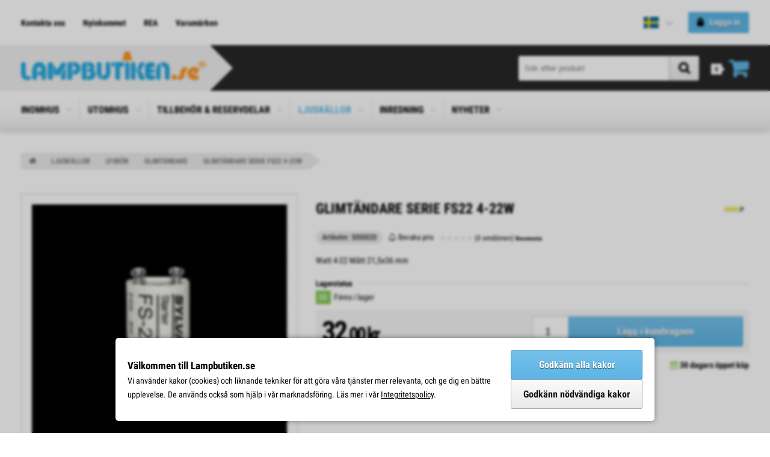

--- FILE ---
content_type: text/html; charset=UTF-8
request_url: https://www.lampbutiken.se/glimtandare-serie-fs22-4-22w/product_details.php/products_id/16431
body_size: 8910
content:
<!DOCTYPE html>
<html lang="sv" class="unit-desktop">
<head>
<meta charset="utf-8">

<title>Glimtändare Serie FS22 4-22W - Lampbutiken.se</title>
<meta name="description" content="Watt 4-22 Mått 21,5x36 mm">
<link rel="canonical" href="https://www.lampbutiken.se/glimtandare-serie-fs22-4-22w/product_details.php/products_id/16431">

<meta name="viewport" content="width=device-width, initial-scale=1.0, viewport-fit=cover">
<base href="https://www.lampbutiken.se/">

<link rel="alternate" type="application/rss+xml" title="Nyinkommet" href="https://www.lampbutiken.se/rss.php">
<link rel="alternate" type="application/rss+xml" title="Specialpriser" href="https://www.lampbutiken.se/rss_specials.php">
<link rel="alternate" type="application/rss+xml" title="Blogg" href="https://www.lampbutiken.se/rss_blog.php">
<link rel="sitemap" type="application/xml" title="Sitemap" href="/xml_index.php">

<script>
  var gdprPopup = "true";
  var googleAnalyticsID = "UA-69489664-1";
  var metaPixelID = "1977910895797374";
  var mailChimpID = "040c6b03ce6e8e10deb904168/27683d1878469c9bc8046f2bf";
</script>

<script>
  var anti_spam_hash = "5fe83499de6a5a0c7a43192250bedfbc";
  var default_language = "sv";
  var mega_menu_breakpoint = "768";
  var current_cpath = "443_25_474";
</script>

<link rel="stylesheet" href="stylesheet.php/styles.scss?scss_template=design_07&v=25.2655">

<script src="templates/library/javascript/dist/jquery/jquery.min.js,lozad/lozad.min.js,megamenu/megamenu.js,autocomplete/autocomplete.js,general.js,poll/poll.js,jplist/jplist.core-ajax.min.js,jplist/jplist.sort-bundle.min.js,jplist/jplist.textbox-filter.min.js,jplist/jplist.pagination-bundle.min.js,jplist/jplist.checkbox-dropdown.min.js,jplist/jplist.filter-toggle-bundle.min.js,jplist/jplist.list-grid-view.min.js,jplist/jplist.preloader-control.min.js,accounting/accounting.min.js,drift/Drift.js"></script>
<script src="templates/design_07/scripts.js?v=25.2655"></script>


<link rel="preload" as="font" href="templates/library/fonts/fontawesome/fontawesome-webfont.woff2" type="font/woff2" crossorigin>
<link rel="preload" as="font" href="templates/library/fonts/roboto_condensed/roboto_condensed_300.woff2" type="font/woff2" crossorigin>
<link rel="preload" as="font" href="templates/library/fonts/roboto_condensed/roboto_condensed_400.woff2" type="font/woff2" crossorigin>
<link rel="preload" as="font" href="templates/library/fonts/roboto_condensed/roboto_condensed_700.woff2" type="font/woff2" crossorigin>
</head>

<body id="php-page-product_details">

  <div class="wrapper">

	<div class="layout-top-outer">
		

		<div class="layout-top">
			<div class="navigation--links">
				<ul>
					<li><a href="https://www.lampbutiken.se/contact_us.php">Kontakta oss</a></li>
					<li><a href="https://www.lampbutiken.se/products_new.php">Nyinkommet</a></li>
					<li><a href="https://www.lampbutiken.se/products_specials.php">REA</a></li>
					<li><a href="https://www.lampbutiken.se/manufacturers.php">Varumärken</a></li>
				</ul>
			</div>
			<div class="navigation--localization">
<!-- start localizationbox //-->


<div class="container-localization">  <div class="toggler"><div class="toggler-language"><span><img src="https://www.lampbutiken.se/templates/icons/flags/se.svg" width="35" height="35" alt="Svenska" title="Svenska"></span></div>  </div>  <ul><li><a href="https://www.lampbutiken.se/en/product_details.php?products_id=16431"><img src="https://www.lampbutiken.se/templates/icons/flags/bg.svg" width="35" height="35" alt="English" title="English"> English</a></li>
  </ul></div>
<!-- end localizationbox //-->
</div>
			<div class="navigation--login">
<!-- start loginbox //-->
<div class="container-login state-is-signed-out">
  <div class="toggler"><span class="greeting-account">Logga in</span><span class="greeting-personal">Logga in</span></div>
<script>
$(function() {
  $('.container-login .toggler').click(function(event) {
    event.preventDefault();
    window.location.href = "https://www.lampbutiken.se/login.php";
  });
});
</script>
</div>

<!-- end loginbox //-->
</div>
		</div>
	</div>

	<div class="layout-footer-copy-outer">
		<div class="layout-footer-copy">
			<div class="layout-footer-copy-inner">
				<div class="left">Copyright &copy; 2026 <a href="https://www.lampbutiken.se">Lampbutiken.se</a></div>
				<div class="right"><a class="preemtech" title="E-butik" href="https://www.preemtech.fi/" target="_blank">E-butik</a></div>
			</div>
		</div>
	</div>

	<header class="layout-header-outer">
		<div class="layout-header">
			<div class="left">
				<div class="logo"><a href="https://www.lampbutiken.se/index.php"><img src="https://www.lampbutiken.se/templates/design_07/logo.png" width="619" height="96" alt="Lampbutiken.se" title="Lampbutiken.se"></a></div>
				<div class="arrow">
					<svg xmlns="http://www.w3.org/2000/svg" viewBox="0 0 100 100" preserveAspectRatio="none">
						<polygon points="0 0, 100 50, 0 100"/>
					</svg>
				</div>
			</div>

			<!--<div class="tel">
				<i class="fa fa-phone"></i>&nbsp; <a href="tel:+46 019-223838">+46 019-223838</a>
			</div>//-->

			<div class="header--cart">
				
<!-- start cartbox //-->
<div class="container-cart">
  <div class="toggler">
    <div class="toggler--grouper">
      <div class="toggler--grouper--title">Kundvagn</div>
      <div class="toggler--grouper--counter"><span>0</span> <span>artiklar</span></div>
    </div>
  </div>
  <ul>
<li>Din kundvagn är tom.</li>
    <li class="free-shipping">Fri frakt över 850,00 kr</li>
  </ul>
</div>
<!-- end cartbox //-->

			</div>
			<div class="header--search">
				
<!-- start searchbox //-->
<form name="quick_find" action="https://www.lampbutiken.se/search_result.php" method="get" autocomplete="off">
    <div class="container-search">
    <div class="input-grouper">
      <input type="search" name="keywords" id="autocomplete-search" placeholder="Sök efter produkt" data-ajax-url="https://www.lampbutiken.se/ext/components/autocomplete_results.php?language=sv" autocomplete="off">
      <button class="btn-style" type="submit"><span>Sök</span></button>
    </div>
    <ul id="autocomplete-content"></ul>
  </div>
</form>
<!-- end searchbox //-->

			</div>

		</div>
	</header>

	<div class="layout-categories-outer">
		<div class="layout-categories state-is-transparent">
			
<!-- start megamenu //-->

<div class="toggler"><span>Välj avdelning</span></div>
<nav>
  <ul>
    <li class="basic-parent" id="cpath-189"><a href="https://www.lampbutiken.se/inomhus/index.php/cPath/189">INOMHUS<span></span><span class="glyphicon-expand"></span></a>
      <ul class="basic">
        <li id="cpath-549"><a href="https://www.lampbutiken.se/inomhus/laslampa/index.php/cPath/189_549">Läslampa<span class="glyphicon-expand state-hidden"></span></a></li>
        <li id="cpath-59"><a href="https://www.lampbutiken.se/inomhus/taklampor/index.php/cPath/189_59">Taklampor<span class="glyphicon-expand state-hidden"></span></a></li>
        <li id="cpath-61"><a href="https://www.lampbutiken.se/inomhus/plafonder/index.php/cPath/189_61">Plafonder<span class="glyphicon-expand state-hidden"></span></a></li>
        <li id="cpath-14"><a href="https://www.lampbutiken.se/inomhus/fonsterlampor/index.php/cPath/189_14">Fönsterlampor<span class="glyphicon-expand state-hidden"></span></a></li>
        <li id="cpath-12"><a href="https://www.lampbutiken.se/inomhus/vagglampor/index.php/cPath/189_12">Vägglampor<span class="glyphicon-expand state-hidden"></span></a></li>
        <li id="cpath-13"><a href="https://www.lampbutiken.se/inomhus/bordslampor/index.php/cPath/189_13">Bordslampor<span class="glyphicon-expand state-hidden"></span></a></li>
        <li id="cpath-10"><a href="https://www.lampbutiken.se/inomhus/golvlampor/index.php/cPath/189_10">Golvlampor<span class="glyphicon-expand state-hidden"></span></a></li>
        <li id="cpath-11"><a href="https://www.lampbutiken.se/inomhus/kristallkronor/index.php/cPath/189_11">Kristallkronor<span class="glyphicon-expand state-hidden"></span></a></li>
        <li id="cpath-66"><a href="https://www.lampbutiken.se/inomhus/tiffanylampor/index.php/cPath/189_66">Tiffanylampor<span class="glyphicon-expand state-hidden"></span></a></li>
        <li id="cpath-17"><a href="https://www.lampbutiken.se/inomhus/spotlights/index.php/cPath/189_17">Spotlights<span class="glyphicon-expand state-hidden"></span></a></li>
        <li id="cpath-23"><a href="https://www.lampbutiken.se/inomhus/lampfotter/index.php/cPath/189_23">Lampfötter<span class="glyphicon-expand state-hidden"></span></a></li>
        <li id="cpath-18"><a href="https://www.lampbutiken.se/inomhus/skarmar/index.php/cPath/189_18">Skärmar<span class="glyphicon-expand state-hidden"></span></a></li>
        <li id="cpath-149"><a href="https://www.lampbutiken.se/inomhus/funktioner/index.php/cPath/189_149">Funktioner<span class="glyphicon-expand state-hidden"></span></a></li>
        <li id="cpath-16"><a href="https://www.lampbutiken.se/inomhus/badrumslampor/index.php/cPath/189_16">Badrumslampor<span class="glyphicon-expand state-hidden"></span></a></li>
      </ul>
    </li>
    <li class="basic-parent" id="cpath-15"><a href="https://www.lampbutiken.se/utomhus/index.php/cPath/15">UTOMHUS<span></span><span class="glyphicon-expand"></span></a>
      <ul class="basic">
        <li id="cpath-275"><a href="https://www.lampbutiken.se/utomhus/taklampor/index.php/cPath/15_275">Taklampor<span class="glyphicon-expand state-hidden"></span></a></li>
        <li id="cpath-92"><a href="https://www.lampbutiken.se/utomhus/plafonder/index.php/cPath/15_92">Plafonder<span class="glyphicon-expand state-hidden"></span></a></li>
        <li id="cpath-44"><a href="https://www.lampbutiken.se/utomhus/vagglampor/index.php/cPath/15_44">Vägglampor<span class="glyphicon-expand state-hidden"></span></a></li>
        <li id="cpath-340"><a href="https://www.lampbutiken.se/utomhus/bordslampor/index.php/cPath/15_340">Bordslampor<span class="glyphicon-expand state-hidden"></span></a></li>
        <li id="cpath-341"><a href="https://www.lampbutiken.se/utomhus/golvlampor/index.php/cPath/15_341">Golvlampor<span class="glyphicon-expand state-hidden"></span></a></li>
        <li id="cpath-47"><a href="https://www.lampbutiken.se/utomhus/pollare/index.php/cPath/15_47">Pollare<span class="glyphicon-expand state-hidden"></span></a></li>
        <li id="cpath-367"><a href="https://www.lampbutiken.se/utomhus/infallda-belysningar/index.php/cPath/15_367">Infällda Belysningar<span class="glyphicon-expand state-hidden"></span></a></li>
        <li id="cpath-361"><a href="https://www.lampbutiken.se/utomhus/ljusslingor/index.php/cPath/15_361">Ljusslingor<span class="glyphicon-expand state-hidden"></span></a></li>
        <li id="cpath-157"><a href="https://www.lampbutiken.se/utomhus/presentkort/index.php/cPath/15_157">Presentkort<span class="glyphicon-expand state-hidden"></span></a></li>
        <li id="cpath-311"><a href="https://www.lampbutiken.se/utomhus/frakt/index.php/cPath/15_311">Frakt<span class="glyphicon-expand state-hidden"></span></a></li>
      </ul>
    </li>
    <li class="basic-parent" id="cpath-19"><a href="https://www.lampbutiken.se/tillbehor-reservdelar/index.php/cPath/19">TILLBEHÖR & RESERVDELAR<span></span><span class="glyphicon-expand"></span></a>
      <ul class="basic">
        <li id="cpath-244"><a href="https://www.lampbutiken.se/tillbehor-reservdelar/upphangningar/index.php/cPath/19_244">Upphängningar<span class="glyphicon-expand state-hidden"></span></a></li>
        <li id="cpath-240"><a href="https://www.lampbutiken.se/tillbehor-reservdelar/reservglas-kupor/index.php/cPath/19_240">Reservglas/Kupor<span class="glyphicon-expand state-hidden"></span></a></li>
        <li id="cpath-230"><a href="https://www.lampbutiken.se/tillbehor-reservdelar/transformator-drivers/index.php/cPath/19_230">Transformator/Drivers<span class="glyphicon-expand state-hidden"></span></a></li>
        <li id="cpath-308"><a href="https://www.lampbutiken.se/tillbehor-reservdelar/reservdelar/index.php/cPath/19_308">Reservdelar<span class="glyphicon-expand state-hidden"></span></a></li>
        <li id="cpath-277"><a href="https://www.lampbutiken.se/tillbehor-reservdelar/kristallprismor/index.php/cPath/19_277">Kristallprismor<span class="glyphicon-expand state-hidden"></span></a></li>
        <li id="cpath-415"><a href="https://www.lampbutiken.se/tillbehor-reservdelar/utomhus/index.php/cPath/19_415">Utomhus<span class="glyphicon-expand state-hidden"></span></a></li>
        <li id="cpath-310"><a href="https://www.lampbutiken.se/tillbehor-reservdelar/frakt/index.php/cPath/19_310">Frakt<span class="glyphicon-expand state-hidden"></span></a></li>
      </ul>
    </li>
    <li class="basic-parent" id="cpath-443"><a href="https://www.lampbutiken.se/ljuskallor/index.php/cPath/443">LJUSKÄLLOR<span></span><span class="glyphicon-expand"></span></a>
      <ul class="basic">
        <li id="cpath-21"><a href="https://www.lampbutiken.se/ljuskallor/led/index.php/cPath/443_21">LED<span class="glyphicon-expand state-hidden"></span></a></li>
        <li id="cpath-22"><a href="https://www.lampbutiken.se/ljuskallor/halogen/index.php/cPath/443_22">Halogen<span class="glyphicon-expand state-hidden"></span></a></li>
        <li id="cpath-166"><a href="https://www.lampbutiken.se/ljuskallor/koltrad/index.php/cPath/443_166">Koltråd<span class="glyphicon-expand state-hidden"></span></a></li>
        <li id="cpath-25"><a href="https://www.lampbutiken.se/ljuskallor/lysror/index.php/cPath/443_25">Lysrör<span class="glyphicon-expand state-hidden"></span></a></li>
        <li id="cpath-515"><a href="https://www.lampbutiken.se/ljuskallor/special/index.php/cPath/443_515">Special<span class="glyphicon-expand state-hidden"></span></a></li>
      </ul>
    </li>
    <li class="basic-parent" id="cpath-124"><a href="https://www.lampbutiken.se/inredning/index.php/cPath/124">INREDNING<span></span><span class="glyphicon-expand"></span></a>
      <ul class="basic">
        <li id="cpath-42"><a href="https://www.lampbutiken.se/inredning/soffor-fatoljer/index.php/cPath/124_42">Soffor/Fåtöljer<span class="glyphicon-expand state-hidden"></span></a></li>
        <li id="cpath-141"><a href="https://www.lampbutiken.se/inredning/soffbord/index.php/cPath/124_141">Soffbord<span class="glyphicon-expand state-hidden"></span></a></li>
        <li id="cpath-513"><a href="https://www.lampbutiken.se/inredning/prydnadskuddar/index.php/cPath/124_513">Prydnadskuddar<span class="glyphicon-expand state-hidden"></span></a></li>
        <li id="cpath-127"><a href="https://www.lampbutiken.se/inredning/byraer/index.php/cPath/124_127">Byråer<span class="glyphicon-expand state-hidden"></span></a></li>
        <li id="cpath-125"><a href="https://www.lampbutiken.se/inredning/speglar/index.php/cPath/124_125">Speglar<span class="glyphicon-expand state-hidden"></span></a></li>
      </ul>
    </li>
    <li class="basic-parent" id="cpath-369"><a href="https://www.lampbutiken.se/nyheter/index.php/cPath/369">NYHETER<span></span><span class="glyphicon-expand"></span></a>
      <ul class="basic">
        <li id="cpath-559"><a href="https://www.lampbutiken.se/nyheter/hosten-vintern-2025/index.php/cPath/369_559">Hösten & Vintern 2025<span class="glyphicon-expand state-hidden"></span></a></li>
        <li id="cpath-554"><a href="https://www.lampbutiken.se/nyheter/hosten-vintern-2024/index.php/cPath/369_554">Hösten & Vintern 2024<span class="glyphicon-expand state-hidden"></span></a></li>
        <li id="cpath-542"><a href="https://www.lampbutiken.se/nyheter/varen-sommaren-2024/index.php/cPath/369_542">Våren & Sommaren 2024<span class="glyphicon-expand state-hidden"></span></a></li>
        <li id="cpath-506"><a href="https://www.lampbutiken.se/nyheter/hosten-vintern-2023/index.php/cPath/369_506">Hösten & Vintern 2023<span class="glyphicon-expand state-hidden"></span></a></li>
        <li id="cpath-445"><a href="https://www.lampbutiken.se/nyheter/varen-sommaren-2023/index.php/cPath/369_445">Våren & Sommaren 2023<span class="glyphicon-expand state-hidden"></span></a></li>
        <li id="cpath-417"><a href="https://www.lampbutiken.se/nyheter/hosten-vintern-2022/index.php/cPath/369_417">Hösten & Vintern 2022<span class="glyphicon-expand state-hidden"></span></a></li>
        <li id="cpath-402"><a href="https://www.lampbutiken.se/nyheter/varen-sommaren-2022/index.php/cPath/369_402">Våren & Sommaren 2022<span class="glyphicon-expand state-hidden"></span></a></li>
        <li id="cpath-370"><a href="https://www.lampbutiken.se/nyheter/hosten-vintern-2021/index.php/cPath/369_370">Hösten & Vintern 2021<span class="glyphicon-expand state-hidden"></span></a></li>
      </ul>
    </li>
  </ul>
</nav>
<div class="bottom-line"></div>
<!-- end megamenu //-->

		</div>
	</div>

	<div class="layout-breadcrumb">
		<ol vocab="http://schema.org/" typeof="BreadcrumbList" class="BreadcrumbList">
<li property="itemListElement" typeof="ListItem">
  <a property="item" typeof="WebPage" href="https://www.lampbutiken.se/index.php">
    <span property="name">Hem</span>
  </a>
  <meta property="position" content="1">
</li>
<li property="itemListElement" typeof="ListItem">
  <a property="item" typeof="WebPage" href="https://www.lampbutiken.se/ljuskallor/index.php/cPath/443">
    <span property="name">LJUSKÄLLOR</span>
  </a>
  <meta property="position" content="2">
</li>
<li property="itemListElement" typeof="ListItem">
  <a property="item" typeof="WebPage" href="https://www.lampbutiken.se/ljuskallor/lysror/index.php/cPath/443_25">
    <span property="name">Lysrör</span>
  </a>
  <meta property="position" content="3">
</li>
<li property="itemListElement" typeof="ListItem">
  <a property="item" typeof="WebPage" href="https://www.lampbutiken.se/ljuskallor/lysror/glimtandare/index.php/cPath/443_25_474">
    <span property="name">Glimtändare</span>
  </a>
  <meta property="position" content="4">
</li>
<li property="itemListElement" typeof="ListItem" class="state-active">
  <a property="item" typeof="WebPage" href="https://www.lampbutiken.se/glimtandare-serie-fs22-4-22w/product_details.php/products_id/16431">
    <span property="name">Glimtändare Serie FS22 4-22W</span>
  </a>
  <meta property="position" content="5">
</li>
</ol>

	</div>

	<div class="layout-content">
		<main class="layout-main">
			
			
<!-- start Default Content //-->
<section class="main-container">

  <div class="body">

    
    <div class="product-outer">

      <div class="product-outer-images">

                <div class="container-images-large">
          <img class="lozad" src="templates/icons/image_not_defined.png" width="500" height="500" data-toggle-class="lozad-state-active" data-src="https://www.lampbutiken.se/thumb.php?src=/images/products/230309.113257-glimtandare-serie-fs22-4-22w.jpg&q=50&cc=ffffff&w=500&h=500&zc=2" data-zoom="https://www.lampbutiken.se/images/products/230309.113257-glimtandare-serie-fs22-4-22w.jpg" data-num="img-1" alt="Glimtändare Serie FS22 4-22W" title="Glimtändare Serie FS22 4-22W">        </div>
        
		<div class="container-images-thumbs" style="display: none">
          <img class="lozad" src="templates/icons/image_not_defined.png" width="500" height="500" data-toggle-class="lozad-state-active" data-src="https://www.lampbutiken.se/thumb.php?src=/images/products/230309.113257-glimtandare-serie-fs22-4-22w.jpg&q=50&cc=ffffff&w=500&h=500&zc=2" data-medium="https://www.lampbutiken.se/thumb.php?src=/images/products/230309.113257-glimtandare-serie-fs22-4-22w.jpg&q=50&cc=ffffff&w=500&h=500&zc=2" data-zoom="https://www.lampbutiken.se/images/products/230309.113257-glimtandare-serie-fs22-4-22w.jpg" data-num="img-1" alt="Glimtändare Serie FS22 4-22W" title="Glimtändare Serie FS22 4-22W">		</div>

		<div class="image-popup-overlay"></div>
		<div class="image-popup">
		  <div class="image-popup-container">
		    <div class="col-thumbnails">
              <img class="lozad" src="templates/icons/image_not_defined.png" width="250" height="250" data-toggle-class="lozad-state-active" data-src="https://www.lampbutiken.se/thumb.php?src=/images/products/230309.113257-glimtandare-serie-fs22-4-22w.jpg&q=50&cc=ffffff&w=250&h=250&zc=2" data-srcset="https://www.lampbutiken.se/thumb.php?src=/images/products/230309.113257-glimtandare-serie-fs22-4-22w.jpg&q=50&cc=ffffff&w=500&h=500&zc=2 2x" data-num="img-1" alt="Glimtändare Serie FS22 4-22W" title="Glimtändare Serie FS22 4-22W">		    </div>

		    <div class="col-images">
              <div id="img-1">
                              <img class="lozad" data-toggle-class="lozad-state-active" src="https://www.lampbutiken.se/images/products/230309.113257-glimtandare-serie-fs22-4-22w.jpg" alt="Glimtändare Serie FS22 4-22W">
                            </div>		    </div>

		    <div class="col-close">
		      <div class="close"><span>Stäng</span> <button type="button"><i class="fa fa-times" aria-hidden="true"></i></button></div>
		    </div>
		  </div>
		</div>

      </div>

      <div class="product-outer-details">
        <header>
          <h1>Glimtändare Serie FS22 4-22W</h1>

                    <div class="manufacturer">
            <a href="https://www.lampbutiken.se/unison/index.php/manufacturers_id/25"><img class="lozad" src="templates/icons/image_not_defined.png" width="100" height="100" data-toggle-class="lozad-state-active" data-src="https://www.lampbutiken.se/thumb.php?src=/images/manufacturers/210304.141157-unison.jpg&q=50&cc=ffffff&w=100&h=100&zc=2" data-srcset="https://www.lampbutiken.se/thumb.php?src=/images/manufacturers/210304.141157-unison.jpg&q=50&cc=ffffff&w=200&h=200&zc=2 2x" alt="Unison" title="Unison"></a>          </div>
                  </header>

        <div class="container-details-left">
          <div class="container-details-left-group">
                        <div class="container-details-left__model">
              <span class="highlighted-text">Artikelnr: 5000020</span>            </div>
            
                        <div class="container-details-left__price-alert">
              Bevaka pris            </div>
            
                        <div class="container-details-left__reviews">
              <div class="container-details-left__reviews__stars stars"><span style="width: 0%"></span></div>
              <span class="container-details-left__reviews__count">(0 omdömen)</span>
              <span class="container-details-left__reviews__write">Recensera</span>
            </div>
                      </div>

          <div class="container-details-left__description ">
          Watt 4-22  Mått 21,5x36 mm          </div>

        </div>

        <div class="container-details-right">
          
                    <div class="container-stock-quantity">
            <div class="stock-title">Lagerstatus</div>
            <div class="stock-details">  <span class="stock-status-icon state-in-stock">88</span><span class="stock-status">Finns i lager</span></div>            </div>
          
          <form name="cart_quantity" action="https://www.lampbutiken.se/glimtandare-serie-fs22-4-22w/product_details.php/products_id/16431/action/add_product" method="post"><input type="hidden" name="products_id" value="16431">            
            <div class="container-price-buy">
              <div class="container-price-buy__price">
                <span class="product-price" id="re-calculated-price">32<sub>,00 kr</sub></span>              </div>

              <div class="container-price-buy__button">
                <input name="quantity" type="number" value="1" min="1" max="99"><button class="btn-style btn-secondary-style" type="submit">Lägg i kundvagnen</button>              </div>
            </div>

            
          </form>
        </div>

        <div class="container-details-slogans default-text"><div class="item"><i class="fa fa-truck"></i> Fraktkostnad <span class="currency-number">99<sub>,00 kr</sub></span></div><div class="item"><i class="fa fa-clock-o"></i> Snabb leverans</div><div class="item"><i class="fa fa-calendar"></i> 30 dagars öppet köp</div></div>
        

      </div>

    </div>


    <div class="product-tabs-container">
      <input id="tab-1" type="radio" name="tabs" checked="checked">
      <input id="tab-2" type="radio" name="tabs">
      <input id="tab-3" type="radio" name="tabs">
      <input id="tab-4" type="radio" name="tabs">
      <input id="tab-5" type="radio" name="tabs">
      <input id="tab-6" type="radio" name="tabs">
      <div class="tabs">
        <label for="tab-1">Beskrivning</label>
        <label for="tab-2">Specifikation</label>
        <label for="tab-3">Omdömen (0)</label>
        <label for="tab-4">Frågor?</label>
        <label for="tab-5"></label>
        <label for="tab-6">Bevaka pris</label>
      </div>
      <div class="content">

        <div class="panel">
            <div class="product-description" style="max-height: 222px">
              <div class="user-html"><p>Watt 4-22</p>

<p>Mått 21,5x36 mm</p></div><img class="lozad" data-toggle-class="lozad-state-active" src="https://www.lampbutiken.se/images/products/230309.113257-glimtandare-serie-fs22-4-22w.jpg" alt="Glimtändare Serie FS22 4-22W">              <div class="gradient">
                <button class="btn-style btn-small">Läs mer</button>
              </div>
            </div>
        </div>
    
        <div class="panel">
          <div class="product-specifications">
<table class="product-specifications"><tr>
<td>Artikelnummer:</td>
<td>5000020</td>
</tr>
</table>
</div>
                  </div>

        <div class="panel">
          <div class="product-reviews">
            <!-- reviews_products //-->
<div class="review-items-container">
</div>

<a class="highlighted-text" href="https://www.lampbutiken.se/login.php">Logga in</a> eller <a class="highlighted-text" href="https://www.lampbutiken.se/create_account.php">skapa ett konto</a> för att skriva ett omdöme.
<!-- reviews_products_eof //-->          </div>
        </div>

        <div class="panel">
      	  <div class="product-questions">
            <!-- comments_products //-->
<form name="products_question" action="https://www.lampbutiken.se/glimtandare-serie-fs22-4-22w/product_details.php/products_id/16431#tab-4" method="post"><input type="hidden" name="formid" value="7376be542d9ff4324f481d18ae08c769"><input type="hidden" name="anti_spam_input" value=""><input type="hidden" name="time_stamp" value=""><input type="hidden" name="action" value="process_question">
  <div class="form">
    <h4>Ställ en fråga</h4>

    <label for="question_name">Ditt namn:</label>
    <input type="text" name="name" id="question_name" required pattern=".{2,}" title="Ditt namn måste bestå av minst 2 tecken.">
    <label for="email_address_product_details_question">Din e-postadress:</label>
    <input type="email" name="email_address" id="email_address_product_details_question" required pattern=".{6,}" title="E-postadress måste bestå av minst 6 tecken.">
    <label for="question_text">Din fråga:</label>
    <textarea name="question_text" cols="40" rows="5" id="question_text" required minlength="10" title="Din fråga måste bestå av minst 10 tecken."></textarea>
    <label for="captcha_product_question">Verifieringskod:</label>
    <input type="text" name="captcha" id="captcha_product_question" required placeholder="Ange verifieringskod"style="background-image: url('ext/components/captcha.php');">  </div>
  
  <div class="button-set">
    <button class="btn-style button_copy_anti_spam_hash right" data-loading-text="Laddar..." type="submit">Skicka</button>  </div>

</form>
<!-- comments_products_eof //-->          </div>
        </div>

        <div class="panel">
      	  <div class="product-price-quotes">
                      </div>
        </div>

        <div class="panel">
      	  <div class="product-price-alert">
            <!-- price_alert //-->
<form name="price_alert" action="https://www.lampbutiken.se/glimtandare-serie-fs22-4-22w/product_details.php/products_id/16431#tab-6" method="post"><input type="hidden" name="formid" value="7376be542d9ff4324f481d18ae08c769"><input type="hidden" name="anti_spam_input" value=""><input type="hidden" name="time_stamp" value=""><input type="hidden" name="action" value="process_price_alert">
  <div class="form">
    <h4>Bevaka pris</h4>

    <div class="intro">
      Vill du få ett meddelande om den här produkten går ner i pris?    </div>

    <label for="price_alert">Meddela mig om priset sjunker under:</label>
    <input type="number" name="alert_price" id="price_alert" min="1" max="32.0000" step="any" required>
    <label>Bevaka priset:</label>
    <select name="alert_expire"><option value="1">1 månader</option><option value="3">3 månader</option><option value="6">6 månader</option><option value="12">12 månader</option></select>
    <label for="price_alert_name">Ditt namn:</label>
    <input type="text" name="name" id="price_alert_name" required pattern=".{2,}" title="Ditt namn måste bestå av minst 2 tecken.">
    <label for="email_address_product_details_price_alert">Din e-postadress:</label>
    <input type="email" name="email_address" id="email_address_product_details_price_alert" required pattern=".{6,}" title="E-postadress måste bestå av minst 6 tecken.">
    <label for="captcha_price_alert">Verifieringskod:</label>
    <input type="text" name="captcha" id="captcha_price_alert" required placeholder="Ange verifieringskod"style="background-image: url('ext/components/captcha.php');">  </div>
  
  <div class="button-set">
    <button class="btn-style button_copy_anti_spam_hash right" data-loading-text="Laddar..." type="submit">Bevaka pris</button>  </div>

</form>
<!-- price_alert_efo //-->          </div>
        </div>

      </div>
    </div>


    





<!-- also_purchased_products //-->
<section class="featured-products also-products">
  <header>
    <h4>Kunder som köpte den här produkten köpte också</h4>
  </header>
  <div class="container-products carousel-products">
    <div class="item">
  <div class="item--image"><a href="https://www.lampbutiken.se/led-dimbar-g9-0-3w-25lm-2500k/product_details.php/products_id/14514"><img class="lozad" src="templates/icons/image_not_defined.png" width="250" height="250" data-toggle-class="lozad-state-active" data-src="https://www.lampbutiken.se/thumb.php?src=/images/products/211130.112921-g9-led-dimbar-2500k-03w-30lm.jpg&q=50&cc=ffffff&w=250&h=250&zc=2" data-srcset="https://www.lampbutiken.se/thumb.php?src=/images/products/211130.112921-g9-led-dimbar-2500k-03w-30lm.jpg&q=50&cc=ffffff&w=500&h=500&zc=2 2x" alt="LED Dimbar G9 0,3W 25Lm 2500K" title="LED Dimbar G9 0,3W 25Lm 2500K"></a></div>
  <div class="item--details">
    <div class="item--name"><a href="https://www.lampbutiken.se/led-dimbar-g9-0-3w-25lm-2500k/product_details.php/products_id/14514">LED Dimbar G9 0,3W 25Lm 2500K</a></div>
    <div class="item--price"><span class="product-price-special">58<sub>,00 kr</sub></span><span class="product-price-old">63<sub>,00 kr</sub></span></div>
    <div class="item--description">Watt 0,3  Sockel G9  Lumen 25  Färg 2500K  Volt 230  Mått 16x48 mm  Brinntid 25 000h  Dimbar Ja  Spridning 300°</div>
    <div class="item--stock"><span class="stock-status-icon state-in-stock">&nbsp;</span>Finns i lager</div>
    <div class="item--rating"><span class="stars"><span style="width: 0%"></span></span></div>
    <div class="item--buttons">
      <a class="btn-style btn-small" title="Lägg i kundvagnen" rel="nofollow" href="https://www.lampbutiken.se/product_details.php?products_id=16431&action=buy_now&pid=14514"><span>Lägg i kundvagnen</span></a>
    </div>
    <div class="item--ribbon ribbon-specials"><span>Spara 8%</span></div>
  </div>
</div>
  </div>
  <footer></footer>
</section>
<!-- also_purchased_products_eof //-->







    <!-- browsing_history //-->
<section class="featured-products browsing-history">
  <header>
    <h4>Min surfhistoria</h4>
  </header>
  <div class="container-products">
    <div class="carousel-products">
      <a href="https://www.lampbutiken.se/product_details.php?products_id=16431"><img class="lozad" src="templates/icons/image_not_defined.png" width="250" height="250" data-toggle-class="lozad-state-active" data-src="https://www.lampbutiken.se/thumb.php?src=/images/products/230309.113257-glimtandare-serie-fs22-4-22w.jpg&q=50&cc=ffffff&w=250&h=250&zc=2" data-srcset="https://www.lampbutiken.se/thumb.php?src=/images/products/230309.113257-glimtandare-serie-fs22-4-22w.jpg&q=50&cc=ffffff&w=500&h=500&zc=2 2x" alt=""></a>    </div>
  </div>
</section>
<!-- browsing_history //-->
    
  </div><!-- end <div class="body"> //-->

  <footer></footer>

</section>



<!-- shorten product description //-->
<script>
  $(function() {
    $('.product-description').truncate();
  });
</script>


<!-- scroll to tab //-->
<script>
  $(function() {
    $('#email_address_product_details_back_in_stock').focus(function() {
      $('#captcha_product_details_back_in_stock').show();
    });
  });

  $(function() {
    $('.container-details-left__reviews').click(function() {
      scrollToElement('#tab-3');
      $('#tab-3').trigger('click');

      var leftPos = $('.product-tabs-container .tabs')[0].scrollWidth - $('.product-tabs-container label[for="tab-3"]')[0].scrollWidth;
      $('.product-tabs-container .tabs').delay(300).animate({scrollLeft: leftPos}, 350);
    });

    $('.price-quote-request').click(function() {
      scrollToElement('#tab-5');
      $('#tab-5').trigger('click');

      var leftPos = $('.product-tabs-container .tabs')[0].scrollWidth - $('.product-tabs-container label[for="tab-5"]')[0].scrollWidth;
      $('.product-tabs-container .tabs').delay(300).animate({scrollLeft: leftPos}, 350);
    });

    $('.container-details-left__price-alert').click(function() {
      scrollToElement('#tab-6');
      $('#tab-6').trigger('click');

      var leftPos = $('.product-tabs-container .tabs')[0].scrollWidth - $('.product-tabs-container label[for="tab-6"]')[0].scrollWidth;
      $('.product-tabs-container .tabs').delay(300).animate({scrollLeft: leftPos}, 350);
    });
  });

  // update wo action
  $(function() {
    $('input[name="tabs"]').change(function() {
      id = $(this).attr('id');
      label = $('.tabs').find('label[for="' + id + '"]').text();

      save_whos_online_action(txt_open_tab + ` "${label}"`);
    });
  });

  
  if (window.location.hash) {
    var hash = window.location.hash.substring(1);
    switch(hash) {
      case 'tab-3':
        scrollToElement('#tab-3');
        $('#tab-3').trigger('click');
        break;
      case 'tab-4':
        scrollToElement('#tab-4');
        $('#tab-4').trigger('click');
        break;
      case 'tab-5':
        scrollToElement('#tab-5');
        $('#tab-5').trigger('click');
        break;
      case 'tab-6':
        scrollToElement('#tab-6');
        $('#tab-6').trigger('click');
        break;
    }
  }
</script>


<script>
	var isTouchSupported = 'ontouchstart' in window;
	// disable drift on touch devices
	if (!isTouchSupported) {
		var drift = new Drift(document.querySelector('.container-images-large img'), {
			paneContainer: document.querySelector('.product-outer-details'),
			inlinePane: 666,
			inlineOffsetY: 0, //-85
			containInline: true,
			hoverBoundingBox: true,
			hoverDelay: 100,
			//touchDelay: 1000,
			//zoomFactor: 3,
		});
	}

	$(function() {
		$('.container-images-thumbs img:first-child').addClass('state-current');

		$(document).on('click mouseover', '.container-images-thumbs img', function() {
		    // add waiting icon if requested thumb is not currently in large view
            current = $('.container-images-large img').attr('src');
            requested = $(this).data('medium');
			if (current !== requested) {
				$('.container-images-large').addClass('wait-loading');
			}

            // set new src for large image
			$('.container-images-large img')
			.attr('src', $(this).data('medium'))
			.attr('data-zoom', $(this).data('zoom'))
			.data('num', $(this).data('num'))
			;

            // add state current to thumb
			$(this).parent().find('img.state-current').removeClass('state-current');
			$(this).addClass('state-current');

            // remove waiting icon when finished loading image
			$('.container-images-large img').load(function() {
				$('.container-images-large').removeClass('wait-loading');
			});
		});
	});

	$(function() {
		// open image popup and scroll to selected image
		$(document).on('click', '.container-images-large img', function() {
			$('body').addClass('state-image-popup-open');

			if ($(this).data('num')) {
    	        $('.image-popup .col-thumbnails img').removeClass('state-current');
	            $('.image-popup .col-thumbnails img[data-num="' + $(this).data('num') + '"]').addClass('state-current');

				var elmnt = $('#' + $(this).data('num'));
				elmnt[0].scrollIntoView({
				    behavior: 'smooth'
				});
			}

			// update wo action
			save_whos_online_action(txt_open_product_image);
		});

		// when image popup open, scroll to selected image
		$(document).on('click', '.image-popup .col-thumbnails img', function() {
			if ($(this).data('num')) {
    	        $('.image-popup .col-thumbnails img').removeClass('state-current');
	            $(this).addClass('state-current');

				var elmnt = $('#' + $(this).data('num'));
				elmnt[0].scrollIntoView({
				    behavior: 'smooth'
				});
			}
		});

		// close image popup
		$('.image-popup .col-close .close').click(function(e){
			$('body').removeClass('state-image-popup-open');
		});
	});
</script>


<!-- json-ld //-->
<script type="application/ld+json">
{
  "@context": "http://schema.org/",
  "@type": "Product",
  "name": "Glimt\u00e4ndare Serie FS22 4-22W",
  "image": "https://www.lampbutiken.se/images/products/230309.113257-glimtandare-serie-fs22-4-22w.jpg",
  "description": "Watt 4-22  M\u00e5tt 21,5x36 mm",
  "sku": "5000020",
  "brand": {
    "@type": "Thing",
    "name": "Unison"
  },
  "offers": {
    "@type": "Offer",
    "url": "https://www.lampbutiken.se/glimtandare-serie-fs22-4-22w/product_details.php/products_id/16431",
    "priceCurrency": "SEK",
    "price": "32.00",
    "itemCondition": "http://schema.org/NewCondition",
    "availability": "http://schema.org/InStock",
    "seller": {
      "@type": "Organization",
      "name": "Lampbutiken.se"
    }
  }
}
</script>


<!-- end Default Content //-->
<div class="gdpr-notice">  <div class="gdpr-popup-overlay"></div>  <div class="gdpr-popup">    <div class="gdpr-intro">      <div class="heading">Välkommen till Lampbutiken.se</div>      <div class="description">Vi använder kakor (cookies) och liknande tekniker för att göra våra tjänster mer relevanta, och ge dig en bättre upplevelse. De används också som hjälp i vår marknadsföring. Läs mer i vår <a href="https://www.lampbutiken.se/pages.php?page_id=2">Integritetspolicy</a>.</div>    </div>    <div class="gdpr-buttons">      <a href="#" class="btn-style btn-secondary-style btn-gdpr-accept">Godkänn alla kakor</a>      <a href="#" class="btn-style btn-gdpr-decline">Godkänn nödvändiga kakor</a>    </div>  </div></div>
		</main>
		<aside class="layout-aside">
			
			
			
			
			
			
		</aside>
	</div>

	<footer class="layout-footer-brands-outer">
		<div class="layout-footer-brands">
			
		</div>
	</footer>

	<footer class="layout-footer-banner-outer">
		<div class="layout-footer-banner">
			<div class="layout-footer-banner-inner">
				<div class="left"><h4>Nyhetsbrev</h4>
<!-- start newsletterbox //-->
<form name="newsletter" action="https://www.lampbutiken.se/newsletter.php" method="post"><input type="hidden" name="formid" value="7376be542d9ff4324f481d18ae08c769"><input type="hidden" name="anti_spam_input" value=""><input type="hidden" name="time_stamp" value=""><input type="hidden" name="action" value="pass_email_from_newsletter_form"><input type="hidden" name="subscribe" value="1">
  <div class="container-newsletter">
    <div class="input-grouper">
      <input type="email" name="email_address" id="email_address_newsletter_box" placeholder="Din e-postadress" required pattern=".{6,}" title="E-postadress måste bestå av minst 6 tecken.">
      <button class="btn-style btn-secondary-style button_copy_anti_spam_hash" data-loading-text="Laddar..." type="submit"><span>Prenumerera</span></button>
    </div>
    <input type="hidden" name="newsletter_source" value="box">
  </div>
</form>
<!-- end newsletterbox //-->
</div>
				<div class="right">
					<h4>Följ oss</h4>
					<div class="icons">
						<a target="_blank" href="https://www.facebook.com/lampbutiken.se/"><i class="fa fa-facebook"></i></a><br />
<a target="_blank" href="https://www.instagram.com/lampbutiken/"><i class="fa fa-instagram"></i></a>
					</div>
				</div>
			</div>
		</div>
	</footer>

	<footer class="layout-footer-outer">
		<div class="layout-footer">
			<div class="layout-footer-inner">
				<section class="account">
					<h4>Mitt konto</h4>
					<div>
						<ul><li><a href="https://www.lampbutiken.se/login.php">Logga in</a></li><li><a href="https://www.lampbutiken.se/create_account.php">Bli kund</a></li><li><a href="https://www.lampbutiken.se/address_book.php">Min adressbok</a></li><li><a href="https://www.lampbutiken.se/account.php">Min orderhistorik</a></li><li><a href="https://www.lampbutiken.se/shopping_cart.php">Kundvagn</a></li><li><a href="https://www.lampbutiken.se/checkout.php">Kassa</a></li></ul>
					</div>
				</section>
				<section class="infopages">
					<h4>Kundtjänst</h4>
					<div>
						
<!-- start pagesbox //-->
<ul>
    <li><a href="https://www.lampbutiken.se/om-oss/pages.php/page_id/7">Om oss</a></li>
    <li><a href="https://www.lampbutiken.se/kopvillkor/pages.php/page_id/3">Köpvillkor</a></li>
    <li><a href="https://www.lampbutiken.se/integritetspolicy-gdpr-/pages.php/page_id/2">Integritetspolicy (GDPR)</a></li>
    <li><a href="https://www.lampbutiken.se/foretagskund-organisation/pages.php/page_id/16">Företagskund & organisation</a></li>
    <li><a href="https://www.lampbutiken.se/contact_us.php">Kontakta oss</a></li>
    <li><a href="https://www.lampbutiken.se/manufacturers.php">Varumärken</a></li>
    <li><a href="https://www.lampbutiken.se/newsletter.php">Nyhetsbrev</a></li>
</ul>
<!-- end pagesbox //-->

					</div>
				</section>
				<section class="payment">
					<h4>Betala bekvämt</h4>
					<div>
						<img alt="" src="templates/library/media/payment_logos_white.png" class="lozad">
					</div>
				</section>
				<section class="contact">
					<h4>Kontakta oss</h4>
					<div>
						<ul>
							<li>Lampbutiken.se<br>Bolagsvägen 7<br>70236 Örebro<br>Sweden</li>
							<li>Ring oss: <a href="tel:+46 019-223838">+46 019-223838</a></li>
							<li>E-post: <a href="mailto:info@lampbutiken.se">info@lampbutiken.se</a></li>
						</ul>
					</div>
				</section>
			</div>
		</div>
	</footer>

  </div>

  

</body>
</html>